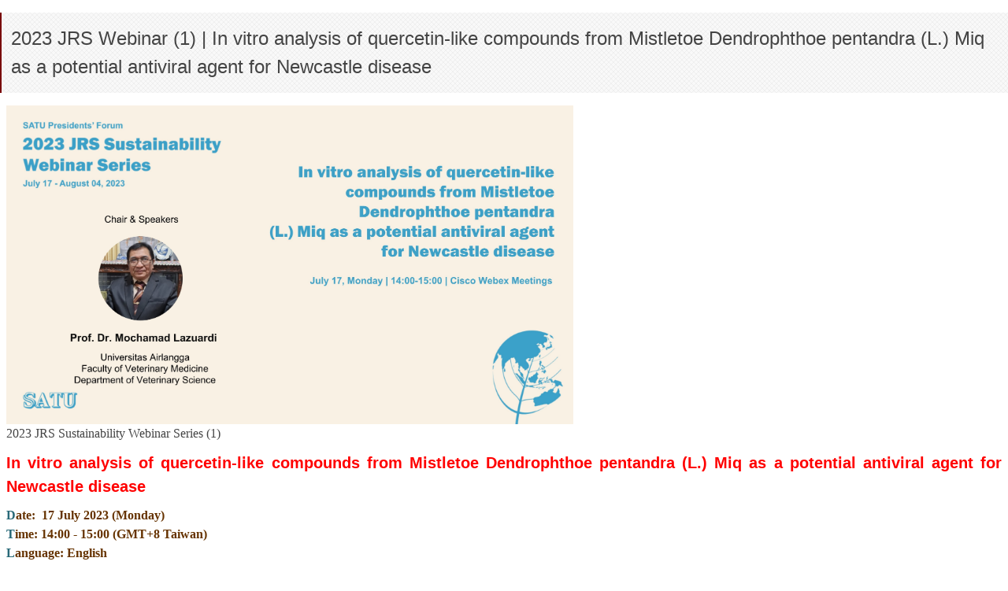

--- FILE ---
content_type: text/html; charset=UTF-8
request_url: https://satu.ncku.edu.tw/p/16-1036-212138.php?Lang=en
body_size: 3720
content:
<!DOCTYPE html>
<html lang="en">
<head>


<meta http-equiv="Content-Type" content="text/html; charset=utf-8">
<meta http-equiv="X-UA-Compatible" content="IE=edge,chrome=1" />
<meta name="viewport" content="initial-scale=1.0, user-scalable=1, minimum-scale=1.0, maximum-scale=3.0">
<meta name="mobile-web-app-capable" content="yes">
<meta name="apple-mobile-web-app-status-bar-style" content="black">
<meta name="keywords" content="keywords ,seperated with (,)" />
<meta name="description" content="&lt;div style=&quot;text-indent:0px; -webkit-text-stroke-width:0px; text-align:justify&quot;&gt;&lt;img alt=&quot;local chapter&quot; height=&quot;200&quot; src=&quot;/var/file/36/1036/img/LCWBanner.png&quot; width=&quot;800&quot; /&gt;&lt;/div&gt;

&lt;div style=&quot;text-indent:0px; -webkit-text-stroke-width:0px; text-align:justify&quot;&gt;&lt;font color=&quot;#444444&quot;&gt;&lt;span style=&quot;font-family:Calibri,font-size:14px&quot;&gt;&lt;/span&gt;&lt;/font&gt;

&lt;p&gt;&lt;span style=&quot;font-size:12pt&quot;&gt;&lt;span style=&quot;font-family:Calibri,&amp;quot;sans-serif&amp;quot;&quot;&gt;&lt;br /&gt;
The 2022&amp;nbsp;SATU Local Chapter Workshop will be held on 16 June&amp;nbsp;2022. Details are as follows.&amp;nbsp;&amp;nbsp;All interested parties ...&lt;/span&gt;&lt;/span&gt;&lt;/p&gt;&lt;/div&gt;" />

<meta name="robots" content="noindex,nofollow">

<meta property="og:image"  content="/images/favicon.ico" />

<title>Print - 2023 JRS Webinar (1) | In vitro analysis of quercetin-like compounds from Mistletoe Dendrophthoe pentandra (L.) Miq as a potential antiviral agent for Newcastle disease </title>

<link rel="shortcut icon" href="/images/favicon.ico" type="image/x-icon" />
<link rel="icon" href="/images/favicon.ico" type="image/x-icon" />
<link rel="bookmark" href="/images/favicon.ico" type="image/x-icon" />


<link rel="stylesheet" href="/var/file/36/1036/mobilestyle/combine-en.css?t=f35ea46c10" type="text/css" />
<style>@media (min-width: 481px) {.row_0 .col_01 { width: 20%;}.row_0 .col_02 { width: 80%;}.row_0 .col_03 { width: 0%;}}</style>

<script language="javascript"><!--
 var isHome = false 
 --></script>
<script language="javascript"><!--
 var isExpanMenu = false 
 --></script>
<script type="text/javascript" src="/var/file/js/combine_fr_a0a8e4de4b.js" ></script>
</head>
<body class='page_fprint'>





<div class="module module-detail ">
	<div class="module-inner">
	<section class="mb">
		<div class="mpgtitle">
		<h2 class="hdline">2023 JRS Webinar (1) | In vitro analysis of quercetin-like compounds from Mistletoe Dendrophthoe pentandra (L.) Miq as a potential antiviral agent for Newcastle disease</h2>
		</div>
		<div class="mcont">
			

			



<div class="mpgdetail">
	
		
 		
		
		
		
		
	
	
   <div class="meditor"><div style="text-indent:0px; -webkit-text-stroke-width:0px; text-align:justify"><span style="font-size:12pt"><span style="font-family:Calibri,&quot;sans-serif&quot;"><img alt="" height="405" src="/var/file/36/1036/img/4212/20230717Poster.jpg" width="720" /><br />
2023 JRS Sustainability Webinar Series (1)</span></span></div>

<div style="text-indent:0px; -webkit-text-stroke-width:0px; text-align:justify">
<p><span style="font-size:12pt"><span style="font-family:Calibri,&quot;sans-serif&quot;"></span></span></p>

<p><span style="color:#e74c3c;"><span style="font-size:1.25em;"><span style="font-family:Calibri,&quot;sans-serif&quot;"><span style="font-family:Calibri,sans-serif"><b><span style="color:red">In vitro analysis of quercetin-like compounds from Mistletoe Dendrophthoe pentandra (L.) Miq as a potential antiviral agent for Newcastle disease</span></b></span><b><span lang="EN-US"></span></b></span></span></span></p>

<p><span style="font-size:12pt"><span style="font-family:Calibri,&quot;sans-serif&quot;"></span></span></p>

<p><span style="font-size:12pt"><span style="font-family:Calibri,&quot;sans-serif&quot;"><b><span style="color:#286978;">D</span><span style="color:#663300;">ate:&nbsp; 17&nbsp;July&nbsp;2023&nbsp;(Monday)</span></b></span></span><span style="font-size:12pt"><span style="font-family:Calibri,&quot;sans-serif&quot;"><br />
<b><span style="color:#286978;">T</span><span style="color:#663300;">ime: 14:00 - 15:00 (GMT+8 Taiwan)&nbsp;</span></b></span></span><span style="font-size:12pt"><span style="font-family:Calibri,&quot;sans-serif&quot;"><br />
<b><span style="color:#286978;">L</span><span style="color:#663300;">anguage:&nbsp;English</span></b></span></span><span style="font-size:12pt"><span style="font-family:Calibri,&quot;sans-serif&quot;"><br />
<b><span style="color:#286978;">W</span><span style="color:#663300;">ay of Participation<span style="font-family:&quot;新細明體&quot;,&quot;serif&quot;"></span></span></b><span style="font-size:12pt"><span style="font-family:Calibri,&quot;sans-serif&quot;"><b><span style="color:#663300;">:&nbsp;&nbsp;</span></b></span></span><b><span style="color:#663300;"><span style="font-family:&quot;新細明體&quot;,&quot;serif&quot;"></span>Cisco Webex Meetings</span></b></span></span><br />
<span style="font-size:1em;"><span style="font-family:Calibri,&quot;sans-serif&quot;"><b><span style="color:#286978;">R</span><span style="color:#663300;">egistration<span style="font-family:&quot;新細明體&quot;,&quot;serif&quot;"></span></span></b><span style="font-size:12pt"><span style="font-family:Calibri,&quot;sans-serif&quot;"><b><span style="color:#663300;">:&nbsp;<a href="https://forms.gle/x8T3mKiSzCoAeEMi6">&nbsp;</a></span></b></span></span><a href="https://forms.gle/x8T3mKiSzCoAeEMi6"><b><span style="color:#663300;"><span style="font-family:&quot;新細明體&quot;,&quot;serif&quot;"></span></span><span style="color:#2980b9;"><u><span lang="EN-US">HERE</span></u></span></b></a><br />
<span style="font-size:1em;"><span style="font-family:Calibri,&quot;sans-serif&quot;"><b><span style="color:#286978;">O</span><span style="color:#663300;">ther JRS Webinars</span></b><span style="font-size:12pt"><span style="font-family:Calibri,&quot;sans-serif&quot;"><b><span style="color:#663300;">:&nbsp;&nbsp;</span></b></span></span><b><span style="color:#663300;"><span style="font-family:&quot;新細明體&quot;,&quot;serif&quot;"></span></span><a href="https://satu.ncku.edu.tw/p/404-1036-212137.php?Lang=en" style="color:blue; text-decoration:underline" target="_blank" title="https://forms.gle/ksQqECB8pSwSsheQ9"><span style="color:#2980b9;"><u><span lang="EN-US">HERE</span></u></span></a></b></span></span></span></span></p>

<p><span style="font-size:12pt"><span style="font-family:Calibri,&quot;sans-serif&quot;"></span></span></p>

<p><span style="font-size:12pt"><span style="font-family:Calibri,&quot;sans-serif&quot;"><br />
<span style="color:#286978;"></span><span style="color:#e74c3c;"><span style="font-size:0.875em;"><span style="font-family:Calibri,&quot;sans-serif&quot;"><span style="font-family:Calibri,&quot;sans-serif&quot;"><span style="font-family:Calibri,sans-serif"><span style="font-family:Calibri,sans-serif"><span style="font-family:Calibri,sans-serif"><span style="font-family:Calibri,sans-serif"><span style="font-family:Calibri,&quot;sans-serif&quot;"><span style="font-family:Calibri,sans-serif"><span style="font-family:Calibri,sans-serif"><span style="font-family:Calibri,sans-serif"><span style="font-family:Calibri,sans-serif"><span style="font-family:Calibri,&quot;sans-serif&quot;"><span style="font-family:Calibri,sans-serif"><span style="font-family:Calibri,sans-serif"><span style="font-family:Calibri,sans-serif"><span style="font-family:Calibri,sans-serif"><span style="font-family:Calibri,&quot;sans-serif&quot;"><span style="font-family:Calibri,sans-serif"><span style="font-family:Calibri,sans-serif"><span style="font-family:Calibri,sans-serif"><span style="font-family:Calibri,sans-serif"><b><span lang="EN-US"><span style="font-family:Wingdings">u</span></span></b></span></span></span></span></span></span></span></span></span></span></span></span></span></span></span></span></span></span></span></span></span></span></span><span style="color:#ffffff;"><span style="font-size:1em;"><span style="font-family:Calibri,&quot;sans-serif&quot;"><span style="font-family:Calibri,&quot;sans-serif&quot;"><span style="font-family:Calibri,sans-serif"><span style="font-family:Calibri,sans-serif"><span style="font-family:Calibri,sans-serif"><span style="font-family:Calibri,sans-serif"><span style="font-size:12pt"><span style="font-family:Calibri,&quot;sans-serif&quot;"><span style="font-size:12pt"><span style="font-family:Calibri,sans-serif"><span style="font-size:12pt"><span style="font-family:Calibri,sans-serif"><span style="font-size:12pt"><span style="font-family:Calibri,sans-serif"><span style="font-size:12pt"><span style="font-family:Calibri,sans-serif"><span style="font-size:12pt"><span style="font-family:Calibri,&quot;sans-serif&quot;"><span style="font-size:12pt"><span style="font-family:Calibri,sans-serif"><span style="font-size:12pt"><span style="font-family:Calibri,sans-serif"><span style="font-size:12pt"><span style="font-family:Calibri,sans-serif"><span style="font-size:12pt"><span style="font-family:Calibri,sans-serif"><span style="font-size:12pt"><span style="font-family:Calibri,&quot;sans-serif&quot;"><span style="font-size:12pt"><span style="font-family:Calibri,sans-serif"><span style="font-size:12pt"><span style="font-family:Calibri,sans-serif"><span style="font-size:12pt"><span style="font-family:Calibri,sans-serif"><span style="font-size:12pt"><span style="font-family:Calibri,sans-serif"><b><span lang="EN-US" style="font-size:12.0pt"><span style="font-family:Wingdings">&nbsp;</span></span></b><span style="font-size:12pt"><span style="font-family:Calibri,&quot;sans-serif&quot;"><span style="color:#663300;"><strong><span style="font-size:12pt"><span style="font-family:Calibri,&quot;sans-serif&quot;">Chair &amp;&nbsp;</span></span></strong></span></span></span><b><span lang="EN-US" style="font-size:12.0pt"><span style="font-family:Wingdings"></span></span></b></span></span></span></span></span></span></span></span></span></span></span></span></span></span></span></span></span></span></span></span></span></span></span></span></span></span></span></span></span></span></span></span></span></span></span></span></span></span><span style="color:#663300;"><strong>Speakers</strong></span><span style="color:#286978;"><strong>&nbsp;</strong></span><span style="color:#e74c3c;"><span style="font-size:12pt"><span style="font-family:Calibri,&quot;sans-serif&quot;"><span style="font-size:0.875em;"><span style="font-family:Calibri,&quot;sans-serif&quot;"><span style="font-family:Calibri,&quot;sans-serif&quot;"><span style="font-family:Calibri,sans-serif"><span style="font-family:Calibri,sans-serif"><span style="font-family:Calibri,sans-serif"><span style="font-family:Calibri,sans-serif"><span style="font-family:Calibri,&quot;sans-serif&quot;"><span style="font-family:Calibri,sans-serif"><span style="font-family:Calibri,sans-serif"><span style="font-family:Calibri,sans-serif"><span style="font-family:Calibri,sans-serif"><span style="font-family:Calibri,&quot;sans-serif&quot;"><span style="font-family:Calibri,sans-serif"><span style="font-family:Calibri,sans-serif"><span style="font-family:Calibri,sans-serif"><span style="font-family:Calibri,sans-serif"><span style="font-family:Calibri,&quot;sans-serif&quot;"><span style="font-family:Calibri,sans-serif"><span style="font-family:Calibri,sans-serif"><span style="font-family:Calibri,sans-serif"><span style="font-family:Calibri,sans-serif"><b><span lang="EN-US"><span style="font-family:Wingdings">u</span></span></b></span></span></span></span></span></span></span></span></span></span></span></span></span></span></span></span></span></span></span></span></span></span></span></span></span></span></span><span style="font-size:12pt"><span style="font-family:Calibri,&quot;sans-serif&quot;"></span></span><strong><span style="font-size:12pt"><span style="font-family:Calibri,&quot;sans-serif&quot;"></span></span><br />
<span style="font-size:12pt"><span style="font-family:Calibri,sans-serif">Prof. Dr. Mochamad Lazuardi</span></span></strong><span style="font-size:12pt"><span style="font-family:Calibri,sans-serif"><br />
<span style="font-size:0.875em;"><em>Faculty of Veterinary Medicine, Universitas Airlangga</em></span></span></span><strong><span style="font-size:12pt"><span style="font-family:Calibri,&quot;sans-serif&quot;"></span></span></strong><span style="font-size:12pt"><span style="font-family:Calibri,&quot;sans-serif&quot;"><i><span lang="EN-US" style="font-size:10.0pt"></span></i></span></span><span style="font-size:12pt"><span style="font-family:Calibri,&quot;sans-serif&quot;"><i><span lang="EN-US" style="font-size:10.0pt"></span></i></span></span></p>

<p><span style="font-size:12pt"><span style="font-family:Calibri,&quot;sans-serif&quot;"><span style="color:#286978;"><span style="font-size:12pt"><span style="font-family:Calibri,&quot;sans-serif&quot;"><span style="color:#e74c3c;"><span style="font-size:0.875em;"><span style="font-family:Calibri,&quot;sans-serif&quot;"><span style="font-family:Calibri,&quot;sans-serif&quot;"><span style="font-family:Calibri,sans-serif"><span style="font-family:Calibri,sans-serif"><span style="font-family:Calibri,sans-serif"><span style="font-family:Calibri,sans-serif"><span style="font-family:Calibri,&quot;sans-serif&quot;"><span style="font-family:Calibri,sans-serif"><span style="font-family:Calibri,sans-serif"><span style="font-family:Calibri,sans-serif"><span style="font-family:Calibri,sans-serif"><span style="font-family:Calibri,&quot;sans-serif&quot;"><span style="font-family:Calibri,sans-serif"><span style="font-family:Calibri,sans-serif"><span style="font-family:Calibri,sans-serif"><span style="font-family:Calibri,sans-serif"><span style="font-family:Calibri,&quot;sans-serif&quot;"><span style="font-family:Calibri,sans-serif"><span style="font-family:Calibri,sans-serif"><span style="font-family:Calibri,sans-serif"><span style="font-family:Calibri,sans-serif"><b><span lang="EN-US"><span style="font-family:Wingdings">u</span></span></b></span></span></span></span></span></span></span></span></span></span></span></span></span></span></span></span></span></span></span></span></span></span></span></span></span></span><span style="color:#ffffff;"><span style="font-size:12pt"><span style="font-family:Calibri,&quot;sans-serif&quot;"><span style="font-size:1em;"><span style="font-family:Calibri,&quot;sans-serif&quot;"><span style="font-family:Calibri,&quot;sans-serif&quot;"><span style="font-family:Calibri,sans-serif"><span style="font-family:Calibri,sans-serif"><span style="font-family:Calibri,sans-serif"><span style="font-family:Calibri,sans-serif"><span style="font-size:12pt"><span style="font-family:Calibri,&quot;sans-serif&quot;"><span style="font-size:12pt"><span style="font-family:Calibri,sans-serif"><span style="font-size:12pt"><span style="font-family:Calibri,sans-serif"><span style="font-size:12pt"><span style="font-family:Calibri,sans-serif"><span style="font-size:12pt"><span style="font-family:Calibri,sans-serif"><span style="font-size:12pt"><span style="font-family:Calibri,&quot;sans-serif&quot;"><span style="font-size:12pt"><span style="font-family:Calibri,sans-serif"><span style="font-size:12pt"><span style="font-family:Calibri,sans-serif"><span style="font-size:12pt"><span style="font-family:Calibri,sans-serif"><span style="font-size:12pt"><span style="font-family:Calibri,sans-serif"><span style="font-size:12pt"><span style="font-family:Calibri,&quot;sans-serif&quot;"><span style="font-size:12pt"><span style="font-family:Calibri,sans-serif"><span style="font-size:12pt"><span style="font-family:Calibri,sans-serif"><span style="font-size:12pt"><span style="font-family:Calibri,sans-serif"><span style="font-size:12pt"><span style="font-family:Calibri,sans-serif"><b><span lang="EN-US" style="font-size:12.0pt"><span style="font-family:Wingdings">&nbsp;</span></span></b></span></span></span></span></span></span></span></span></span></span></span></span></span></span></span></span></span></span></span></span></span></span></span></span></span></span></span></span></span></span></span></span></span></span></span></span></span></span></span></span></span></span><span style="font-size:12pt"><span style="font-family:Calibri,&quot;sans-serif&quot;"><span style="color:#663300;"><strong><span style="font-size:12pt"><span style="font-family:Calibri,&quot;sans-serif&quot;">About the Webinar</span></span></strong></span><span style="color:#286978;"><span style="font-size:12pt"><span style="font-family:Calibri,&quot;sans-serif&quot;"><span style="color:#286978;"><strong><span style="font-size:12pt"><span style="font-family:Calibri,&quot;sans-serif&quot;">&nbsp;</span></span></strong><span style="font-size:12pt"><span style="font-family:Calibri,&quot;sans-serif&quot;"><span style="color:#e74c3c;"><span style="font-size:12pt"><span style="font-family:Calibri,&quot;sans-serif&quot;"><span style="font-size:0.875em;"><span style="font-family:Calibri,&quot;sans-serif&quot;"><span style="font-family:Calibri,&quot;sans-serif&quot;"><span style="font-family:Calibri,sans-serif"><span style="font-family:Calibri,sans-serif"><span style="font-family:Calibri,sans-serif"><span style="font-family:Calibri,sans-serif"><span style="font-family:Calibri,&quot;sans-serif&quot;"><span style="font-family:Calibri,sans-serif"><span style="font-family:Calibri,sans-serif"><span style="font-family:Calibri,sans-serif"><span style="font-family:Calibri,sans-serif"><span style="font-family:Calibri,&quot;sans-serif&quot;"><span style="font-family:Calibri,sans-serif"><span style="font-family:Calibri,sans-serif"><span style="font-family:Calibri,sans-serif"><span style="font-family:Calibri,sans-serif"><span style="font-family:Calibri,&quot;sans-serif&quot;"><span style="font-family:Calibri,sans-serif"><span style="font-family:Calibri,sans-serif"><span style="font-family:Calibri,sans-serif"><span style="font-family:Calibri,sans-serif"><b><span lang="EN-US"><span style="font-family:Wingdings">u</span></span></b></span></span></span></span></span></span></span></span></span></span></span></span></span></span></span></span></span></span></span></span></span></span></span></span></span></span></span></span></span></span><strong><span style="font-size:12pt"><span style="font-family:Calibri,&quot;sans-serif&quot;"></span></span></strong></span></span></span></p>

<p class="Default"><span style="font-size:12pt"><span style="font-family:&quot;Times New Roman&quot;,serif"><span style="color:black"><b><span style="font-family:&quot;Calibri&quot;,sans-serif">Background: </span></b><span style="font-family:&quot;Calibri&quot;,sans-serif">Recent evidence suggests that some flavonoid compounds obtained from crude methanol extract of mistletoe leaves (<i>Dendrophthoe pentandra L. Miq</i>), also known as Benalu Duku (BD), have antimicrobial effects. Thus, the plant has potential to eliminate viruses that may cause outbreaks in chicken farms. This study aimed to prove the <i>in vitro </i>ability of flavonoid compounds, namely quercetin-like compounds (QLCs), to eliminate field viruses, specifically the Newcastle disease virus (NDV). </span></span></span></span></p>

<p class="Default"><span style="font-size:12pt"><span style="font-family:&quot;Times New Roman&quot;,serif"><span style="color:black"><b><span style="font-family:&quot;Calibri&quot;,sans-serif">Methods: </span></b><span style="font-family:&quot;Calibri&quot;,sans-serif">This research was performed in two stages. An <i>in vitro </i>test was used with a post-test of the control groups designed at a significance of 0.05. BD leaves (5 kg) were extracted using a maceration method with methanol and then separated into hexane, chloroform, ethyl acetate, and methanol fractions. The final extracted products were separated using semi-preparative high-performance liquid chromatography (HPLC) to obtain QLCs. The QLCs were identified and compared with quercetin using HPLC, proton and carbon nuclear magnetic resonance spectrometry, Fourier transform infrared spectrophotometry, and ultra-performance liquid chromatography&ndash;mass spectrometry. The activity of QLCs was tested <i>in vitro </i>against the NDV at a virulency </span><span style="font-family:&quot;Calibri&quot;,sans-serif"><span style="color:#111111">titer of 10&minus;5 TCID50 and </span></span><span style="font-family:&quot;Calibri&quot;,sans-serif">in chicken kidney cell culture. </span></span></span></span></p>

<p class="Default"><span style="font-size:12pt"><span style="font-family:&quot;Times New Roman&quot;,serif"><span style="color:black"><b><span style="font-family:&quot;Calibri&quot;,sans-serif">Results: </span></b><span style="font-family:&quot;Calibri&quot;,sans-serif">Solutions of 0.05% (w/v) QLCs were discovered to have antiviral activity against NDVs, with an average cytopathogenic effect antigenicity at a 10&minus;5 dilution (p&lt;0.05). </span></span></span></span></p>

<p class="Default"><span style="font-size:12pt"><span style="font-family:&quot;Times New Roman&quot;,serif"><span style="color:black"><b><span style="font-family:&quot;Calibri&quot;,sans-serif">Conclusions: </span></b><span style="font-family:&quot;Calibri&quot;,sans-serif">QLCs from flavonoids from the leaves of BD have antiviral bioactivity against NDVs and may have the potential to be developed as medicinal compounds for the treatment of other human or animal viral infections. </span></span></span></span></p>

<p><span style="font-size:12pt"><span style="font-family:Calibri,sans-serif"><b>Keywords: </b>Antiviral agents, <i>Benalu Duku</i>, Health life, Herbal medicine, Inactivant.</span></span></p>

<p><span style="font-size:12pt"><span style="font-family:Calibri,&quot;sans-serif&quot;"></span></span><span style="font-size:12pt"><span style="font-family:Calibri,&quot;sans-serif&quot;"></span></span><span style="color:#663300;"><span style="font-size:12pt"><span style="font-family:Calibri,&quot;sans-serif&quot;"><b>Enquiries</b></span></span></span><span style="font-size:12pt"><span style="font-family:Calibri,&quot;sans-serif&quot;"><br />
SATU Presidents&rsquo; Forum International Secretariat</span></span><span style="font-size:12pt"><span style="font-family:Calibri,&quot;sans-serif&quot;"><br />
<a href="mailto:satu@ncku.edu.tw" style="color:blue; text-decoration:underline" title="satu@ncku.edu.tw">satu@ncku.edu.tw</a>&nbsp; |&nbsp;886-6-2099250 |&nbsp;886-6-2757575 #50962</span></span><a href="https://satu.ncku.edu.tw/" style="color:blue; text-decoration:underline" title="https://satu.ncku.edu.tw/"><span style="font-size:12pt"><span style="font-family:Calibri,&quot;sans-serif&quot;"><br />
https://satu.ncku.edu.tw/</span></span></a></p>

<p><span style="font-size:12pt"><span style="font-family:Calibri,&quot;sans-serif&quot;"></span></span></p>

<p><span style="font-size:12pt"><span style="font-family:Calibri,&quot;sans-serif&quot;"></span></span></p>

<p>&nbsp;</p>
</div>

<p><span style="font-size:12pt"><span style="font-family:Calibri,sans-serif"></span></span></p>
</div>
	
	
	
</div>





		</div>
	</section>
	</div>
</div>







<script defer="defer">
$(document).ready(function(){
	$('.artctrl .addfav').click(function(){
		ptdetail_addfav();	
	});
  $('.share_btn').click(function(){
    $(this).siblings('.shareto').toggle();
  })
	function ptdetail_addfav(){
		if(popChkLogin()){
			if($(".artctrl .addfav").hasClass("active")){
				var url = "/app/index.php?Action=mobileaddtofav&Part=212138&Op=delfav";
			}else{
				var url = "/app/index.php?Action=mobileaddtofav&Part=212138&Op=addfav";
			}
			var a = [];
			$.post(url,a,function(data){
				d = eval("("+data+")");
				if(d.stat)
					$(".artctrl .addfav").addClass("active");
				else
					$(".artctrl .addfav").removeClass("active");
				mCallBack(data);
			});
		}
		else	showPopDiv($('#_pop_login.mpopdiv'),$('#_pop_login.mpopdiv .mbox'));
	}
	function ptdetail_chkfav(){
		var url = "/app/index.php?Action=mobileaddtofav&Part=212138&Op=chkfav";
		var a = [];
		$.post(url,a,function(data){
			d = eval("("+data+")");
			if(d.stat)
				$(".artctrl .addfav").addClass("active");
		});
	}
	ptdetail_chkfav();
	
		$.hajaxOpenUrl("/app/index.php?Action=mobilestsns",'.shareto');
	
	

	
});
</script>


</body>
<script>
$(document).ready(function(){
			window.print();
	});
</script>
</html>
